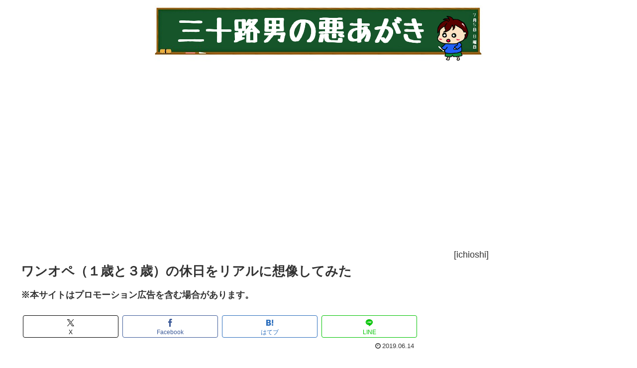

--- FILE ---
content_type: text/html; charset=utf-8
request_url: https://www.google.com/recaptcha/api2/aframe
body_size: 268
content:
<!DOCTYPE HTML><html><head><meta http-equiv="content-type" content="text/html; charset=UTF-8"></head><body><script nonce="7GN4nUdIo3ULFJqpO1MYSQ">/** Anti-fraud and anti-abuse applications only. See google.com/recaptcha */ try{var clients={'sodar':'https://pagead2.googlesyndication.com/pagead/sodar?'};window.addEventListener("message",function(a){try{if(a.source===window.parent){var b=JSON.parse(a.data);var c=clients[b['id']];if(c){var d=document.createElement('img');d.src=c+b['params']+'&rc='+(localStorage.getItem("rc::a")?sessionStorage.getItem("rc::b"):"");window.document.body.appendChild(d);sessionStorage.setItem("rc::e",parseInt(sessionStorage.getItem("rc::e")||0)+1);localStorage.setItem("rc::h",'1769223460047');}}}catch(b){}});window.parent.postMessage("_grecaptcha_ready", "*");}catch(b){}</script></body></html>

--- FILE ---
content_type: text/css
request_url: https://30sman.com/wp/wp-content/themes/cocoon-child-master/style.css?ver=6.4.7&fver=20240201054300
body_size: 8636
content:
@charset "UTF-8";

/*!
Theme Name: Cocoon Child
Description: Cocoon専用の子テーマ
Theme URI: https://wp-cocoon.com/
Author: わいひら
Author URI: https://nelog.jp/
Template:   cocoon-master
Version:    1.1.3
*/

/************************************
** 子テーマ用のスタイルを書く
************************************/
/*必要ならばここにコードを書く*/

/************************************
** レスポンシブデザイン用のメディアクエリ
************************************/
/*1023px以下*/
@media screen and (max-width: 1023px){
  /*必要ならばここにコードを書く*/
}

/*834px以下*/
@media screen and (max-width: 834px){
  /*必要ならばここにコードを書く*/
}

/*480px以下*/
@media screen and (max-width: 480px){
  /*必要ならばここにコードを書く*/
}


/*下線グラデ*/
.org_uline {
    line-height: 1em;
    background: linear-gradient(to bottom, #fff 0%, #fff 60%, transparent 81%, transparent 100%), linear-gradient(to right, #FF1493 0%, #FFF 100%);
}

  .entry-read a,
  .related-entry-read a{
    display:block;
    width: auto;
    background-color:#eee;
    border:1px solid #ddd;
    border-radius:10px;
    text-align:center;
    padding:5px;
    text-decoration:none;
    color:#111;
    margin-top:18px;
  }


  .entry-card .entry-read a,
  .related-entry .related-entry-read a {
    color: #fff;
    font-size: 14px;
    background-color: #b3dcd8;
    border: 1px solid #b3dcd8;
    border-radius: 2px;
    padding: 3px 10px 3px 0;
    text-decoration: none;
  }

 　.entry-read a::before,
   .related-entry-read a {
     margin-right: 5px;
     font-family: "FontAwesome";
     content: "\f03a";
  }

/*共通スタイル*/
.af-cfx:after {
    content: "";
    clear: both;
    display: block;
}
.af-btnBox {
    width: 100%;
    margin: 10px auto;
    font-size: 0;
}
.af-btnBox li {
    display: inline-block;
}
/*sp-----480px以下-----*/
@media screen and (max-width:480px){
    .af-outer {
        width: 96%;
        margin: 2%;
    }
    .af-leftBox {
        width: 40%;
        margin: 0;
        float: left;
    }
    .af-rightBox {
        width: 58%;
        margin: 0;
        float: right;
    }
    .af-btnBox li:first-child {
        width: 47%;
        margin-right: 3%;
    }
    .af-btnBox li:last-child {
        width: 47%;
        margin-left: 3%;
    }
}
/*tab & pc -----481px以上-----*/
@media screen and (min-width:481px){
    .af-outer {
        width: 90%;
        margin: 1% 5% 1% 5%;
    }
    .af-leftBox {
        width: 30%;
        margin: 0;
        float: left;
    }
    .af-rightBox {
        width: 65%;
        margin: 0;
        float: right;
    }
    .af-btnBox li:first-child {
        width: 47.0%;
        margin-right: 3.0%;
    }
    .af-btnBox li:last-child {
        width: 47.0%;
        margin-left: 3.0%;
    }
}

.af-cfx{
	margin: 0;
	padding: 0;
}

.af-btnBox ul{
	margin: 0;
	padding: 0;
}

.sankou {
    background-color: #00CC00;
    color: #FFFFFF;
    font-size: 12px;
    margin-right: 5px;
    padding: 2px;
    border: 0px solid;
    -webkit-border-radius: 2px;
            border-radius: 2px;
}

.kanren {
    background-color: #FF4500;
    color: #FFFFFF;
    font-size: 12px;
    margin-right: 5px;
    padding: 2px;
    border: 0px solid;
    -webkit-border-radius: 2px;
            border-radius: 2px;
}

.osusume {
    background-color: #1E90FF;
    color: #FFFFFF;
    font-size: 12px;
    margin-right: 5px;
    padding: 2px;
    border: 0px solid;
    -webkit-border-radius: 2px;
            border-radius: 2px;
}

.ninki {
    background-color: #FF69B4;
    color: #FFFFFF;
    font-size: 12px;
    margin-right: 5px;
    padding: 2px;
    border: 0px solid;
    -webkit-border-radius: 2px;
            border-radius: 2px;
}

.tuzuki {
    background-color: #9400D3;
    color: #FFFFFF;
    font-size: 12px;
    margin-right: 5px;
    padding: 2px;
    border: 0px solid;
    -webkit-border-radius: 2px;
            border-radius: 2px;
}

.zenwa {
    background-color: #9400D3;
    color: #FFFFFF;
    font-size: 12px;
    margin-right: 5px;
    padding: 2px;
    border: 0px solid;
    -webkit-border-radius: 2px;
            border-radius: 2px;
}

.koushiki {
    background-color: #FF0000;
    color: #FFFFFF;
    font-size: 12px;
    margin-right: 5px;
    padding: 2px;
    border: 0px solid;
    -webkit-border-radius: 2px;
            border-radius: 2px;
}

@media screen and (max-width:480px){
	.amazon {
	    background-color: #FFA500;
	    color: #FFFFFF;
	    font-size: 16px;
	    margin-right: 5px;
	    padding: 6px 3px;
	    border: 1px solid #215b7a;
	    -webkit-border-radius: 2px;
	            border-radius: 2px;
	}

	.rakuten {
	    background-color: #FF4500;
	    color: #FFFFFF;
	    font-size: 16px;
	    margin-right: 5px;
	    padding: 6px 3px;
	    border: 1px solid #215b7a;
	    -webkit-border-radius: 2px;
	            border-radius: 2px;
	}

	// spanをdisplay:block;でブロック要素にします
	.spanafbox {
	　background-color:white; display:block;
	　border:1px solid gray; padding:5px; margin:5px; 
	}
	.aafbox {
	text-decoration: none;
	}
}
/*tab & pc -----481px以上-----*/
@media screen and (min-width:481px){
	.amazon {
	    background-color: #FFA500;
	    color: #FFFFFF;
	    font-size: 16px;
	    margin-right: 5px;
	    padding: 3px 3px;
	    border: 1px solid #215b7a;
	    -webkit-border-radius: 2px;
	            border-radius: 2px;
	}

	.rakuten {
	    background-color: #FF4500;
	    color: #FFFFFF;
	    font-size: 16px;
	    margin-right: 5px;
	    padding: 3px 3px;
	    border: 1px solid #215b7a;
	    -webkit-border-radius: 2px;
	            border-radius: 2px;
	}

	// spanをdisplay:block;でブロック要素にします
	.spanafbox {
	　background-color:white; display:block;
	　border:1px solid gray; padding:5px; margin:5px; 
	}
	.aafbox {
	text-decoration: none;
	}

	// リンクの見栄えを設定します。
	a .spanafbox {font-weight:bold; }
	a:hover .spanafbox { color:#87CEFA; }
}


@media screen and (max-width:480px){
	.item_box{
	    position:relative;
	    padding:3%;
	    border:solid 1px #DCDCDC;
		margin-top:4px;
	    margin-bottom:4px;
	    background-color:#DCDCDC;
	    -webkit-border-radius: 5px;
	            border-radius: 5px;
	}

}
/*tab & pc -----481px以上-----*/
@media screen and (min-width:481px){
	.item_box{
	    position:relative;
	    padding:1%;
	    border:solid 1px #DCDCDC;
		margin-top:3px;
	    margin-bottom:3px;
	    background-color:#DCDCDC;
	    -webkit-border-radius: 5px;
	            border-radius: 5px;
	}
}

.item_box a{
    position:absolute;
    top:0;
    left:0;
    width:100%;
    height:100%;
    text-indent:-999px;
}
 
.item_box .detail{
    width:70%;
    margin-left:5%;
    float:left;
}

.item_box .move{
    width:20%;
    margin-right:5%;
    float:left;
    text-align: right;
}
 
/* floatによる回り込みをクリア */
.item_clear_fix:after {
    display:block;
    clear:both;
    height:0px;
    visibility:hidden;
    content:".";
}
 
.item_clear_fix {
    min-height: 1px; /*IE6、7対策*/
}

.item_box a:hover{
    background-color:#FFF;
    filter:alpha(opacity=50);
    -moz-opacity: 0.5;
    opacity: 0.5;
}

.item_box span{
	font-weight: bold;
	color: #FFFFFF;
}

.item_rakuten{
    background-color:#FF4500;
}

.item_amazon{
    background-color:#FFA500;
}

.item_jyosui{
    background-color:#FF9900;
}

.item_afbtn{
	background-color: #F14142;
    border-bottom: 5px solid #F68384;}

.item_box .jyosuidetail{
    width:80%;
    margin-left:5%;
    float:left;
}

.item_box .jyosuimove{
    width:10%;
    margin-right:5%;
    float:left;
    text-align: right;
}

.afbtn{
    width:100%;
    float:left;
    text-align: center;
	color: #FFFFFF;
}

.afbtn_font_l{
	font-size: 26px;
	color: #FF0 !important;
}

#footer-link-box {
	border-collapse: collapse;
	border: solid 1px #d8cdc1;
	width: 100%;
}

#footer-link-box .list {
    margin: 0;
    background: url(//d3reun7bhr7fny.cloudfront.net/img/common/arrow_bk.png) no-repeat right center;
    width: 50%;
    height: 42px;
	font-size: 12px;
	padding: 0 20px 0 10px;
	color: #3c3c3c;
	border: solid 1px #d8cdc1;
	position: relative;
}

#footer-link-box .list a{
	position: absolute;
	top: 0;
	left: 0;
	width: 100%;
	height: 100%;
	text-decoration: none;
}

#footer-link-box .list p{
	text-align: center;
}

#footer-link-box .title {
	font-size: 12px;
	font-weight: bold;
	background: #f5f5f5;
	color: #666;
	padding: 10px 20px 10px 10px;
}

.org_footer {
	font-size: 15px;
	margin-bottom: 16px;
}

#header-link-box {
	border-collapse: collapse;
	border: solid 1px #d8cdc1;
	width: 100%;
	text-align: center;
}

#header-link-box .list {
    width: 20%;
    height: 36px;
	font-size: 13px;
	color: #3c3c3c;
	border: solid 1px #d8cdc1;
	font-weight: bold;
}

.event-page {
	background-color: black !important;
	color: white !important;
}

.event-page .post-meta{
	background-color: black !important;
	color: white !important;
}

.event-page .entry-title{
	background-color: black !important;
	color: white !important;
}

/* 特定記事一覧用 */
.org-list-title{
	font-size:20px;
	padding:12px 10px;
	border-left:0px;
	background: #FF8080;
	color:#FFF;
    margin-top: 10px !important;
    margin-bottom: 0 !important;
}

.org-list-article{
	height: 86px;
	overflow: hidden;
	position: relative;
	display: block;
	clear: both;
	border-bottom: 2px solid #eee;
	border-left: 2px solid #eee;
	border-right: 2px solid #eee;
	background-repeat: no-repeat;
	padding-top: 10px;
}

.inf-resrt-border{
	border-bottom: 0;
}

.org-list-article a{
	text-decoration: none;
}

.org-list-article .entry-text {
    line-height: 1.5em;
    padding: 3px 130px 2px 12px;
    max-height: 100px;
}

.org-list-article .entry-title {
    font-size: 14px !important;
    height: 60px;
    overflow: hidden;
    margin: 0;
    line-height: 1.5em;
    font-weight: bold;
	color: #333;
    background-color: #FFF;
	padding: 0px;
	border-bottom: none;
}

.org-list-article .vcard {
    font-size: 10px;
    margin: 0;
    text-align: left;
    overflow: hidden;
}

.org-list-article .entry-thum {
    height: 96px;
    margin: 0;
    position: absolute;
    right: 0;
    top: 0;
}

.org-list-article img{
	margin: 20px 8px !important;
}

.org-list-article-pc{
	height: 86px;
	overflow: hidden;
	position: relative;
	display: block;
	clear: both;
	border-bottom: 1px solid #eee;
	border-left: 2px solid #eee;
	border-right: 2px solid #eee;
	background-repeat: no-repeat;
	padding-top: 10px;
}

.org-list-article-pc a{
	text-decoration: none;
}

.org-list-article-pc .entry-text {
    line-height: 1.5em;
    padding: 3px 178px 2px 12px;
    max-height: 100px;
}

.org-list-article-pc .entry-title {
    font-size: 17px !important;
    height: 60px;
    overflow: hidden;
    margin: 0;
    line-height: 1.5em;
    font-weight: bold;
	color: #333;
    background-color: #FFF;
	padding: 0px;
}

.org-list-article-pc .vcard {
	color: #333;
    font-size: 10px;
    margin: 0;
    text-align: left;
    overflow: hidden;
}

.org-list-article-pc .entry-thum {
    height: 96px;
    margin: 0;
    position: absolute;
    right: 0;
    top: 0;
}

.org-list-article-pc img{
	margin: 8px 7px !important;
}

.org-more-read {
    font-size: 14px;
    text-align: right;
	width:95%;
	margin-right: 5%;
}

.balloon {
  background-color: #FFFFCC;
  padding: 20px;
  position: relative;
}

.dqbox {
  position: relative;
}

@media screen and (max-width:480px){
.textboard {
  width: 91%;
  min-height: 60px;
  margin: 0 5% 0 4%;
  font-size: 14px;
  color: #FFF;
  border: 2px solid #000;
  border-radius: 5px;
  box-shadow: 0 0 0 4px #FFF inset;
  background-color: rgba(0,0,0,0.9);
  position: absolute;
  top: 10px;
}

.textboard .text {
  width: 96%;
  margin: 2%;
  font-family: PixelMplus10-Regular;
}

.msgboard {
  width: 91%;
  min-height: 60px;
  margin: 0 5% 0 4%;
  font-size: 14px;
  color: #FFF;
  border: 2px solid #000;
  border-radius: 5px;
  box-shadow: 0 0 0 4px #FFF inset;
  background-color: rgba(0,0,0,0.9);
  position: absolute;
  bottom: 14px;
}

.msgboard .text {
  width: 96%;
  margin: 2%;
  font-family: PixelMplus10-Regular;
}
}

@media screen and (min-width:481px){
.textboard {
  width: 91%;
  min-height: 96px;
  margin: 0 5% 0 4%;
  font-size: 20px;;
  color: #FFF;
  border: 2px solid #000;
  border-radius: 5px;
  box-shadow: 0 0 0 4px #FFF inset;
  background-color: rgba(0,0,0,0.9);
  position: absolute;
  top: 20px;
}

.textboard .text {
  width: 96%;
  margin: 2%;
  font-family: PixelMplus10-Regular;
}

.msgboard {
  width: 91%;
  min-height: 60px;
  margin: 0 5% 0 4%;
  font-size: 20px;
  color: #FFF;
  border: 2px solid #000;
  border-radius: 5px;
  box-shadow: 0 0 0 4px #FFF inset;
  background-color: rgba(0,0,0,0.9);
  position: absolute;
  bottom: 24px;
}

.msgboard .text {
  width: 96%;
  margin: 2%;
  font-family: PixelMplus10-Regular;
}

.kanren_keyword_box {
　width: 100%;
}

.kanren_keyword_box ul {
  font-size: 11px;
  margin: 0 0 1.6em;
}

.kanren_keyword_box li {
  display: inline-block;
  margin: 0 0 4px 4px!important;
  border: 1px solid #333;
  padding: 6px!important;
  border-radius: 5px;
  background: #fafafa;
  vertical-align: top;
  letter-spacing: -0.05em;
  box-sizing: border-box;
}

.kanren_keyword_box li:before {
	content: none!important;
}

.kanren_keyword_box li .fa {
    padding-right: 4px;
}

/* 下線表示 */
.org_marker {
  font-weight: 700;		//下線の幅
  background: linear-gradient(transparent 50%, #f1d237 50%);		//下線の色
}

}


.article .comment-notes{
display: none;
}
.article .comment-form-author{
display: none;
}
.article .comment-form-email{
display: none;
}
.article .comment-form-url{
display: none;
}

#comments-thread h3{

}


.qa_balloon {
 	position: relative;
	display: inline-block;
 	margin: 1.5em 0;
	padding: 7px 12px;
	min-width: 120px;
 	max-width: 100%;
 	color: #555;
	font-size: 14px;
	border-radius: 15px;
}

.qa_balloon:before{
	content: "";
	position: absolute;
  left: 20px;
  top: -15px;
  display: block;
  width: 0;
  height: 0;
  border-right: 15px solid transparent;
  border-left: 15px solid transparent;
}

.qa_balloon p {
font-size: 14px!important;
margin: 0!important;
}

.qa_color_1 {
	background: #F6CECE;
}

.qa_color_1:before{
	border-bottom: 15px solid #F6CECE;
}

.qa_color_2 {
	background: #F5F6CE;
}

.qa_color_2:before{
	border-bottom: 15px solid #F5F6CE;
}

.qa_color_3 {
	background: #CEF6CE;
}

.qa_color_3:before{
	border-bottom: 15px solid #CEF6CE;
}

.qa_color_4 {
	background: #CEF6F5;
}

.qa_color_4:before{
	border-bottom: 15px solid #CEF6F5;
}

.qa_color_5 {
	background: #F2E0F7;
}

.qa_color_5:before{
	border-bottom: 15px solid #F2E0F7;
}

.qa_color_6 {
	background: #F6CECE;
}

.qa_color_6:before{
	border-bottom: 15px solid #F6CECE;
}

.qa_color_7 {
	background: #F5F6CE;
}

.qa_color_7:before{
	border-bottom: 15px solid #F5F6CE;
}

.qa_color_8 {
	background: #CEF6CE;
}

.qa_color_8:before{
	border-bottom: 15px solid #CEF6CE;
}

.qa_color_9 {
	background: #CEF6F5;
}

.qa_color_9:before{
	border-bottom: 15px solid #CEF6F5;
}

.qa_color_0 {
	background: #F2E0F7;
}

.qa_color_0:before{
	border-bottom: 15px solid #F2E0F7;
}

.qa_title p {
font-size: 14px!important;
margin-bottom: 0 !important;
font-weight: bold;
}

#org_sns_box {
	margin: 16px 0;
    border: solid 1px #ccc;
    padding: 10px;
	border-radius: 10px;
}

	#org_sns_box ul{
	    margin-top: 0px !important;
	    padding-top: 0px !important;
	    padding-bottom: 0px !important;
	}

@media screen and (min-width: 640px){
	#org_sns_box ul.snsbs li {
	    width: 28% !important;
	    padding: 0 2%;
	}

	#org_sns_box .twitter-btn-icon{
		padding-left: 4% !important;
	}

	#org_sns_box .hatena-btn-icon{
		padding-right: 4% !important;
	}
}

.kanren_keyword a{
	text-align: center;
	border: 1px solid #333333;
	border-radius: 18px;
	background: #fff;
	display: block;
	color: #333;
	padding: 4px 0px;
	margin-bottom: 5px;
	text-decoration: none;
}

.kanren_keyword .top{
	font-weight: bold;
}

.marker2{
  background: linear-gradient(transparent 65%, yellow 0%);
  display: inline;
  /*横に余白をつけたり、下にずらしたりするときは以下のpaddingを調整してください*/
  padding: 0 2px 3px;
 }

/*=================================================================================
	カエレバ・ヨメレバ・トマレバ
=================================================================================*/

.cstmreba {
	width:98%;
	height:auto;
	margin:36px auto;
	font-family:'Lucida Grande','Hiragino Kaku Gothic ProN',Helvetica, Meiryo, sans-serif;
	line-height: 1.5;
	word-wrap: break-word;
	box-sizing: border-box;
	display: block;
}
.cstmreba a {
	transition: 0.8s ;
	color:#285EFF; /* テキストリンクカラー */
}
.cstmreba p {
	/*display: none;*/
    /*font-size: 130%;*/
	margin-top: 0px;
    margin-bottom: 10px;
}
.cstmreba a:hover {
	color:#FFCA28; /* テキストリンクカラー(マウスオーバー時) */
}
.cstmreba .booklink-box,
.cstmreba .kaerebalink-box,
.cstmreba .tomarebalink-box {
	width: 100%;
	background-color: #fafafa; /* 全体の背景カラー */
	overflow: hidden;
	border-radius: 0px;
	box-sizing: border-box;
	padding: 12px 8px;
	box-shadow: 0px 2px 5px 2px rgba(0,0,0,.26);
}
/* サムネイル画像ボックス */
.cstmreba .booklink-image,
.cstmreba .kaerebalink-image,
.cstmreba .tomarebalink-image {
	width:150px;
	float:left;
	margin:0 14px 0 0;
	text-align: center;
	background: #fff;
}
.cstmreba .booklink-image a,
.cstmreba .kaerebalink-image a,
.cstmreba .tomarebalink-image a {
	width:100%;
	display:block;
}
.cstmreba .booklink-image a img,
.cstmreba .kaerebalink-image a img,
.cstmreba .tomarebalink-image a img {
	margin:0 ;
	padding: 0;
	text-align:center;
	background: #fff;
}
.booklink-info, .kaerebalink-info, .tomarebalink-info {
	overflow:hidden;
	line-height:170%;
	color: #333;
}
/* infoボックス内リンク下線非表示 */
.booklink-info a,
.kaerebalink-info a,
.tomarebalink-info a {
	text-decoration: none;
}
/* 作品・商品・ホテル名 リンク */
.booklink-name>a,
.kaerebalink-name>a,
.tomarebalink-name>a {
	border-bottom: 1px solid ;
	font-size:16px;
}
/* powered by */
.booklink-powered-date,
.kaerebalink-powered-date,
.tomarebalink-powered-date {
	font-size:10px;
	line-height:150%;
}
.booklink-powered-date a,
.kaerebalink-powered-date a,
.tomarebalink-powered-date a {
	color:#333;
	border-bottom: none ;
}
.booklink-powered-date a:hover,
.kaerebalink-powered-date a:hover,
.tomarebalink-powered-date a:hover {
	color:#333;
	border-bottom: 1px solid #333 ;
}
/* 著者・住所 */
.booklink-detail, .kaerebalink-detail, .tomarebalink-address {
	font-size:12px;
}
.kaerebalink-link1 div img, .booklink-link2 div img, .tomarebalink-link1 div img {
	display:none !important;
}
.kaerebalink-link1, .booklink-link2, .tomarebalink-link1 {
	display: inline-block;
	width: 100%;
	margin-top: 5px;
}
.booklink-link2>div,
.kaerebalink-link1>div,
.tomarebalink-link1>div {
	float:left;
	width:24%;
	margin:0.5%;
}
/***** ボタンデザインここから ******/
.booklink-link2 a,
.kaerebalink-link1 a,
.tomarebalink-link1 a {
	width: 100%;
	display: inline-block;
	text-align: center;
	box-sizing: border-box;
	margin: 1px 0;
	padding:3% 0.5%;
	border-radius: 8px;
	font-size: 13px;
	font-weight: bold;
	line-height: 180%;
	color: #fff;
	box-shadow: 0px 2px 4px 0 rgba(0,0,0,.26);
}
/* トマレバ */
.cstmreba .tomarebalink-link1 .shoplinkrakuten a {background: #76ae25; border: 2px solid #76ae25; }/* 楽天トラベル */
.cstmreba .tomarebalink-link1 .shoplinkjalan a { background: #ff7a15; border: 2px solid #ff7a15;}/* じゃらん */
.cstmreba .tomarebalink-link1 .shoplinkjtb a { background: #c81528; border: 2px solid #c81528;}/* JTB */
.cstmreba .tomarebalink-link1 .shoplinkknt a { background: #0b499d; border: 2px solid #0b499d;}/* KNT */
.cstmreba .tomarebalink-link1 .shoplinkikyu a { background: #bf9500; border: 2px solid #bf9500;}/* 一休 */
.cstmreba .tomarebalink-link1 .shoplinkrurubu a { background: #000066; border: 2px solid #000066;}/* るるぶ */
.cstmreba .tomarebalink-link1 .shoplinkyahoo a { background: #ff0033; border: 2px solid #ff0033;}/* Yahoo!トラベル */
.cstmreba .tomarebalink-link1 .shoplinkhis a { background: #004bb0; border: 2px solid #004bb0;}/*** HIS ***/
/* カエレバ */
.cstmreba .kaerebalink-link1 .shoplinkyahoo a {background:#ff0033; border:2px solid #ff0033; letter-spacing:normal;} /* Yahoo!ショッピング */
.cstmreba .kaerebalink-link1 .shoplinkbellemaison a { background:#84be24 ; border: 2px solid #84be24;}	/* ベルメゾン */
.cstmreba .kaerebalink-link1 .shoplinkcecile a { background:#8d124b; border: 2px solid #8d124b;} /* セシール */
.cstmreba .kaerebalink-link1 .shoplinkkakakucom a {background:#314995; border: 2px solid #314995;} /* 価格コム */
/* ヨメレバ */
.cstmreba .booklink-link2 .shoplinkkindle a { background:#007dcd; border: 2px solid #007dcd;} /* Kindle */
.cstmreba .booklink-link2 .shoplinkrakukobo a { background:#bf0000; border: 2px solid #bf0000;} /* 楽天kobo */
.cstmreba .booklink-link2  .shoplinkbk1 a { background:#0085cd; border: 2px solid #0085cd;} /* honto */
.cstmreba .booklink-link2 .shoplinkehon a { background:#2a2c6d; border: 2px solid #2a2c6d;} /* ehon */
.cstmreba .booklink-link2 .shoplinkkino a { background:#003e92; border: 2px solid #003e92;} /* 紀伊國屋書店 */
.cstmreba .booklink-link2 .shoplinktoshokan a { background:#333333; border: 2px solid #333333;} /* 図書館 */
/* カエレバ・ヨメレバ共通 */
.cstmreba .kaerebalink-link1 .shoplinkamazon a,
.cstmreba .booklink-link2 .shoplinkamazon a {
	background:#FF9901;
	border: 2px solid #ff9901;
} /* Amazon */
.cstmreba .kaerebalink-link1 .shoplinkrakuten a,
.cstmreba .booklink-link2 .shoplinkrakuten a {
	background: #bf0000;
	border: 2px solid #bf0000;
} /* 楽天 */
.cstmreba .kaerebalink-link1 .shoplinkseven a,
.cstmreba .booklink-link2 .shoplinkseven a {
	background:#225496;
	border: 2px solid #225496;
} /* 7net */
/***** ボタンデザイン　マウスオーバー時ここから *****/
.cstmreba .booklink-link2 a:hover,
.cstmreba .kaerebalink-link1 a:hover,
.cstmreba .tomarebalink-link1 a:hover {
	background: #fff;
}
/* トマレバ */
.cstmreba .tomarebalink-link1 .shoplinkrakuten a:hover { color: #76ae25; }/* 楽天トラベル */
.cstmreba .tomarebalink-link1 .shoplinkjalan a:hover { color: #ff7a15; }/* じゃらん */
.cstmreba .tomarebalink-link1 .shoplinkjtb a:hover { color: #c81528; }/* JTB */
.cstmreba .tomarebalink-link1 .shoplinkknt a:hover { color: #0b499d; }/* KNT */
.cstmreba .tomarebalink-link1 .shoplinkikyu a:hover { color: #bf9500; }/* 一休 */
.cstmreba .tomarebalink-link1 .shoplinkrurubu a:hover { color: #000066; }/* るるぶ */
.cstmreba .tomarebalink-link1 .shoplinkyahoo a:hover { color: #ff0033; }/* Yahoo!トラベル */
.cstmreba .tomarebalink-link1 .shoplinkhis a:hover { color: #004bb0; }/*** HIS ***/
/* カエレバ */
.cstmreba .kaerebalink-link1 .shoplinkyahoo a:hover {color:#ff0033;} /* Yahoo!ショッピング */
.cstmreba .kaerebalink-link1 .shoplinkbellemaison a:hover { color:#84be24 ; }	/* ベルメゾン */
.cstmreba .kaerebalink-link1 .shoplinkcecile a:hover { color:#8d124b; } /* セシール */
.cstmreba .kaerebalink-link1 .shoplinkkakakucom a:hover {color:#314995;} /* 価格コム */
/* ヨメレバ */
.cstmreba .booklink-link2 .shoplinkkindle a:hover { color:#007dcd;} /* Kindle */
.cstmreba .booklink-link2 .shoplinkrakukobo a:hover { color:#bf0000; } /* 楽天kobo */
.cstmreba .booklink-link2 .shoplinkbk1 a:hover { color:#0085cd; } /* honto */
.cstmreba .booklink-link2 .shoplinkehon a:hover { color:#2a2c6d; } /* ehon */
.cstmreba .booklink-link2 .shoplinkkino a:hover { color:#003e92; } /* 紀伊國屋書店 */
.cstmreba .booklink-link2 .shoplinktoshokan a:hover { color:#333333; } /* 図書館 */
/* カエレバ・ヨメレバ共通 */
.cstmreba .kaerebalink-link1 .shoplinkamazon a:hover,
.cstmreba .booklink-link2 .shoplinkamazon a:hover {
	color:#FF9901; } /* Amazon */
.cstmreba .kaerebalink-link1 .shoplinkrakuten a:hover,
.cstmreba .booklink-link2 .shoplinkrakuten a:hover {
	color: #bf0000; } /* 楽天 */
.cstmreba .kaerebalink-link1 .shoplinkseven a:hover,
.cstmreba .booklink-link2 .shoplinkseven a:hover {
	color:#225496;} /* 7net */
/***** ボタンデザイン　マウスオーバー時ここまで *****/
.booklink-footer {
	clear:both;
}
/*****  解像度768px以下のスタイル *****/
@media screen and (max-width:768px){
	.booklink-image,
	.kaerebalink-image,
	.tomarebalink-image {
	    width: 70%!important;
	    margin-left: auto!important;
	    margin-right: auto!important;
	    float: none!important;
	}
	.booklink-link2>div,
	.kaerebalink-link1>div,
	.tomarebalink-link1>div {
	width: 46%!important;
    margin: 18px 2% 0px!important;
	}
	.booklink-info,
	.kaerebalink-info,
	.tomarebalink-info {
	  text-align:center;
	  padding-bottom: 1px;
	}
}
/*****  解像度480px以下のスタイル *****/
@media screen and (max-width:480px){
	.booklink-link2>div,
	.kaerebalink-link1>div,
	.tomarebalink-link1>div {
		width: 49%;
		margin: 0.5%;
	}
}

.kaerebalink-name a{
	text-decoration: underline;
}

.kaerebalink-powered-date a{
	text-decoration: none;
}

.shoplinkyahoo a{
	font-size: 70%!important;
    padding: 5px 0.5%!important;
}

/*********
カエレバ風
*********/
.org_item_box{
    border-radius: 5px;
    -moz-border-radius:5px;
    -webkit-border-radius:5px;
    border: 1px solid #d1d1d1;
    padding: 10px;
    margin: 0 8px;
}
.org_item_box .m_imgbox{
    width: 160px;
    height: 160px;
    margin: 12px 20px 10px 10px;
    float: left;
    text-align: center;
}
.org_item_box .m_textbox{
    width: 100%;
}
.org_item_box .m_title{
    font-size: 16px;
    font-weight: bold;
}
.org_item_box .m_desc{
    font-size:14px;
	margin-bottom: 6px;
}
.org_item_box .m_btn{
    width: 120px;
    margin: 0 5px 0 0;
    font-size: 14px;
    font-weight: bold;
    border-radius: 5px;
    -moz-border-radius:5px;
    -webkit-border-radius:5px;
    float: left;
    text-align: center;
}
.org_item_box .m_btn a{
    display: block;
    padding: 5px 0 5px 0;
    text-decoration: none;
}
.org_item_box .m_amazon{
    border: 1px solid #F3A847;
}
.org_item_box .m_amazon a{
    color: #F3A847;
}
.org_item_box .m_rakuten{
    border: 1px solid #BF0000;
    color: #BF0000;
}
.org_item_box .m_rakuten a{
    color: #BF0000;
}
.org_item_box .m_prime{
    width: 442px;
    border: 1px solid #1995DF;
    color: #1995DF;
}
.org_item_box .m_prime a{
    color: #1995DF;
}
.org_item_box .m_clear{clear:both;}

.org_item_box .m_rakuten_only{
    width: 442px;
    border: 1px solid #1995DF;
    color: #BF0000;
}
.org_item_box .m_rakuten_only a{
    color: #BF0000;
}

@media screen and (max-width:480px){
	.org_item_box .m_title{
	    font-size: 14px;
	    font-weight: bold;
	}
	.org_item_box .m_imgbox{
		width: 100%;
	    margin: 0px auto 10px;
	    text-align: center;
	}
	.org_item_box .m_imgbox img{
		max-width: 160px;
	}

	.org_item_box .m_textbox{
	    width: 90%;
	    margin: 0 5%;
	}
	.org_item_box .m_prime{
	    width: 100%;
	    border: 1px solid #1995DF;
	    color: #1995DF;
	}
	.org_item_box .m_rakuten_only{
	    width: 100%;
	    border: 1px solid #BF0000;
	    color: #BF0000;
	}
}

#btm_banner {
    position: fixed;
    left: 0;
    width: 100%;
    z-index: 5;
	bottom: 0px;
    margin: 0;
    padding: 0;
    border: 0;
}

#btm_banner a{
	display: block;
}

#btm_banner img{
	vertical-align: bottom;
}

.balloon2-chat {
	position: relative;
	margin: 10px 0px;
	padding: 7px 10px;
}

.balloon2-chat .icon {
	text-align: center;
    height: 60px;
	float: left;
}

.balloon2-chat .icon img{
	height: 60px;
    width: 60px;
    border-style: none;
}

.balloon2-chat .name {
    position: absolute;
    overflow: hidden;
    top: 34px;
    left: 80px;
    font-size: 12px;
    white-space: nowrap;
	border-bottom: 2px solid;
}

.balloon2-top {
 	position: relative;
	display: inline-block;
 	margin: 1.5em 0;
	padding: 7px 10px;
	min-width: 120px;
 	max-width: 100%;
 	color: #555;
	font-size: 16px;
	background: #FFF;
 	border: solid 3px #555;
 	box-sizing: border-box;
}

.balloon2-top:before{
	content: "";
	position: absolute;
	top: -23px;
	left: 22%;
 	margin-left: -15px;
	border: 12px solid transparent;
	border-bottom: 12px solid #FFF;
 	z-index: 2;
}

.balloon2-top:after{
	content: "";
	position: absolute;
	top: -30px;
	left: 22%;
 	margin-left: -17px;
	border: 14px solid transparent;
	border-bottom: 14px solid #555;
 	z-index: 1;
}

.balloon2-top p {
	margin: 0;
	padding: 0;
}

/* 口コミスライダー */
.reviewbox {
	width: 500px;
	border: 1px solid #eee7bb;
    background: #FFFFFF;
    margin-left: auto;
    margin-right: auto;
}

@media only screen and (max-width: 480px) {
	.reviewbox {
		width: 100%;
		border: 1px solid #eee7bb;
	    background: #FFFFFF;
	    margin-left: auto;
	    margin-right: auto;
	}
}

.reviewbox_title{
	color: #fff;
	margin: -1px -1px 0;
	padding: 6px 5px 4px 35px;
	border-bottom: 1px solid #eba620;
	background: #ffb423;
}

.reviewbox p{
	font-size: 14px;
	font-weight: bold;
	margin: 0;
}

.review_title {
	color: #e85e13;
	margin: 10px 30px;
}

.review_point {
	margin: 10px 30px;
	border: 1px solid #eee7bb;
	background: #ffffff;
	text-align: center;
}

.review_point .star{
	margin: 0;
}

.review_point .star img{
	margin: 0;
	height: 18px;
	vertical-align: text-bottom;
}

.review_point .number{
	font-size: 20px;
	color: #ff7200;
    font-weight: bold;
	vertical-align: -2px;
	padding-left: 10px;
}

.review_note {
	margin: 10px 30px;;
}

.reviewbox_btn{
	position: absolute;
    width: 100%;
    height: 90px;
    top: 50%;
    left: 0;
    margin: -45px 0 0;
    z-index: 99;
}

.reviewbox_btn-prev{
	border: 1px solid #eee7bb;
    background: #fff;
	position: absolute;
    height: 100%;
    width: 18px;
	left: -1px;
}

.reviewbox_btn-next{
	border: 1px solid #eee7bb;
    background: #fff;
	position: absolute;
    height: 100%;
    width: 18px;
	right: -1px;
}

.reviewbox_btn-prev i{
	color: #e85e13;
	padding-top: 37px;
    padding-left: 2px;
}

.reviewbox_btn-next i{
	color: #e85e13;
	padding-top: 37px;
    padding-left: 2px;

}

.menu_ul{
	display: table;
    table-layout: fixed;
    text-align: center;
    width: 100%;
    padding: 0px;
	margin-bottom: 0px;
    margin-top: 51px;
}

.menu_ul li{
	display: table-cell;
    vertical-align: middle;
    font-size: 12px;
}

.menu_ul a{
  width: auto;
  margin: 0;
  padding: 10px 0;
  text-decoration: none;
  display: block;
  color: #FFF;
  background: #FCBDBD;
  font-weight: bold;
}

.menu_ul li .active{
  background: #FF8080;
}

.menu_ul .li_child_1{
  border: solid 1px #d8cdc1;
}

.menu_ul .li_child_2{
  border-right: solid 1px #d8cdc1;
  border-top: solid 1px #d8cdc1;
  border-bottom: solid 1px #d8cdc1;
}

.menu_ul .li_child_3{
  border-right: solid 1px #d8cdc1;
  border-top: solid 1px #d8cdc1;
  border-bottom: solid 1px #d8cdc1;
}

.menu_ul .li_child_4{
  border-right: solid 1px #d8cdc1;
  border-top: solid 1px #d8cdc1;
  border-bottom: solid 1px #d8cdc1;
}

.menu_slider {
  border-left: solid 1px #d8cdc1;
  border-right: solid 1px #d8cdc1;
  border-bottom: solid 2px #FF8080;
  padding: 16px 30px;
/*  background: #F3F781;*/
}

.slider_img{
	float: left;
}

.slider_title{
	padding: 0 0 0 130px;
	font-size: 14px;
}

.menu_label {
	text-align: center;
	border-left: solid 1px #d8cdc1;
	border-right: solid 1px #d8cdc1;
	padding: 11px 0;
	background-color: #FBEFEF;
	font-size: 14px;
}

.menu_label_top {
	border-top: solid 1px #d8cdc1;
}

.menu_slider_ul{
	padding: 0;
    margin: 0;
}

.menu_slider_ul li{
  border-bottom: solid 2px #FF8080;
/*  padding: 16px 30px;*/
  list-style: none;
  display: none;
}

.menu_slider_ul .active{
	display: block;
}

.word_search_box {
	border: solid 1px #d8cdc1;
}

@media only screen and (max-width: 480px) {
	.discription_font{
		font-size: 14px;
	}
}

.slideSet1 > div {
	width: 320px;
	height: 96px;
}
.slide1 {
	float: left;
}
.slideSet1 {
	position: absolute;
}
.slider1 {
	width: 320px;
	height: 104px;
	overflow: hidden;
	margin: 0 auto;
	position: relative;
}

.slider-prev1 {
    position: absolute;
    left: 0px;
    width: 26px;
    top: 31px;
}

.slider-next1 {
    position: absolute;
    right: 0px;
    width: 26px;
    top: 31px;
}

.slideSet2 > div {
	width: 320px;
	height: 96px;
}
.slide2 {
	float: left;
}
.slideSet2 {
	position: absolute;
}
.slider2 {
	width: 320px;
	height: 104px;
	overflow: hidden;
	margin: 0 auto;
	position: relative;
}

.slider-prev2 {
    position: absolute;
    left: 0px;
    width: 26px;
    top: 31px;
}

.slider-next2 {
    position: absolute;
    right: 0px;
    width: 26px;
    top: 31px;
}

.slideSet3 > div {
	width: 320px;
	height: 96px;
}
.slide3 {
	float: left;
}
.slideSet3 {
	position: absolute;
}
.slider3 {
	width: 320px;
	height: 104px;
	overflow: hidden;
	margin: 0 auto;
	position: relative;
}

.slider-prev3 {
    position: absolute;
    left: 0px;
    width: 26px;
    top: 31px;
}

.slider-next3 {
    position: absolute;
    right: 0px;
    width: 26px;
    top: 31px;
}

.org-menu-article{
	height: 86px;
	overflow: hidden;
	position: relative;
	display: block;
	clear: both;
	background-repeat: no-repeat;
	padding-top: 18px;
}

.org-menu-article a{
	text-decoration: none;
}

.org-menu-article .entry-text {
    line-height: 1.5em;
    padding: 3px 100px 2px 34px;
    max-height: 100px;
}

.org-menu-article .entry-title {
    font-size: 14px !important;
    height: 60px;
    overflow: hidden;
    margin: 0;
    line-height: 1.5em;
    font-weight: bold;
	color: #333;
    background-color: #FFF;
	padding: 0px;
	border-bottom: none;
}

.org-menu-article .vcard {
    font-size: 10px;
    margin: 0;
    text-align: left;
    overflow: hidden;
}

.org-menu-article .entry-thum {
    height: 96px;
    margin: 0;
    position: absolute;
    right: 0;
    top: 0;
}

.org-menu-article img{
	margin: 20px 34px 0 0!important;
    height: 64px;
    width: 64px;
    object-fit: cover;
}

.sb-type-ln{
padding: 10px 0px!important;
}

.org-newlist-title {
    font-size: 20px;
    padding: 12px 10px;
    border-left: 0px;
    background: #FF8080;
    color: #FFF;
    margin-top: 10px !important;
    margin-bottom: 14px !important;
    font-weight: bold;
    line-height: 130%;
}

.osusume_ikuji_goods{
	position: relative;
	margin: 16px 0;
    border: solid 1px #ccc;
    padding: 10px 10px 2px 10px;
	border-radius: 10px;
}

.osusume_ikuji_goods .ricoh-theta-spherical-image{
    margin-right: auto;
    margin-left: auto;
}

.osusume_ikuji_goods a{
    position: absolute;
    top: 0;
    left: 0;
    width: 100%;
    height: 100%;
    text-indent:-999px;
}

.osusume_ikuji_goods .checktxt{
	position: absolute;
    bottom: 1px;
    right: 0px;
    padding: 0px 20px;
    background-color: #FF8080;
    margin: 10px;
    color: white;
    font-weight: bold;
}

.blog-card-logo{
	float: left;
padding-left: 8px;
}
.blog-card-kanren{
    font-size: 13px;
    margin-left: 36px;
    margin-bottom: 4px;
}

.blog-card-footer-mb{
	padding: 6px 16px;
    background: #FF8080;
    color: white;
    font-size: 12px;
    clear:both;
    text-decoration: none;
    position: absolute;
    right: 10px;
    bottom: 4px;
}

	.ra-btnBox .ra-amazon{
		display: inline-block;
	    width: 25%;
	    text-align: center;
	    margin-left: 2%;
	    margin-right: 2%;
	    padding: 6px 0;
	    background: #ff9901;
	    border-radius: 20px;
	    font-size: 14px;
	}

	.ra-btnBox .ra-rakuten{
		display: inline-block;
	    width: 25%;
	    text-align: center;
	    margin-left: 2%;
	    margin-right: 2%;
	    padding: 6px 0;
	    background: #bf0000;
	    border-radius: 20px;
	    font-size: 14px;
	}


@media only screen and (max-width: 480px) {
	.ra-btnBox .ra-amazon{
		display: inline-block;
	    width: 44%;
	    text-align: center;
	    margin-left: 3%;
	    margin-right: 3%;
	    padding: 6px 0;
	    background: #ff9901;
	    border-radius: 20px;
	    font-size: 14px;
	}

	.ra-btnBox .ra-rakuten{
		display: inline-block;
	    width: 44%;
	    text-align: center;
	    margin-left: 3%;
	    margin-right: 3%;
	    padding: 6px 0;
	    background: #bf0000;
	    border-radius: 20px;
	    font-size: 14px;
	}
}

.ra-btnBox ul{
	padding-left: 0!important;
}
.ra-btnBox a{
	text-decoration: none;
}

.ra-btnBox .am{
    color: black;
}

.ra-btnBox .ra{
    color: white;
}

.ra-ul{
    font-size: 16px;
	list-style: none;
    padding: 0 10px!important;
}

@media only screen and (max-width: 480px) {
	.ra-ul{
	    font-size: 13px;
		list-style: none;
	    padding: 0 10px!important;
	}
}

  .quote{
    margin: 10px 0px;
	background: #FBFBEF;
  }

  .quote p:before {
	content: '';/*何も入れない*/
	display: inline-block;/*忘れずに！*/
	width: 21px;/*画像の幅*/
	height: 15px;/*画像の高さ*/
	background-image: url(/wp/wp-content/uploads/2018/11/quote.png);
	background-size: contain;
	vertical-align: middle;
    margin-right: 4px;
  }

  .quote p{
	font-size: 11px!important;
    margin: 0px;
    padding: 10px 10px 0px 10px;
  }
  .quote blockquote{
	font-size: 11px;
    margin: 0px;
	background: #FBFBEF;
    padding: 0px 10px 10px 10px;
    line-height: 200%;
  }

 .quote blockquote:before  { left: 0;display:none; }
 .quote blockquote:after  { right: 0;display:none; }

.ray-btnBox .ray-amazon{
	display: inline-block;
    width: 150px;
    text-align: center;
    margin-left: 10px;
    margin-right: 10px;
    padding: 6px 0;
    background: #ff9901;
    border-radius: 20px;
    font-size: 14px;
	color: white;
}

.ray-btnBox .ray-rakuten{
	display: inline-block;
    width: 150px;
    text-align: center;
    margin-left: 10px;
    margin-right: 10px;
    padding: 6px 0;
    background: #bf0000;
    border-radius: 20px;
    font-size: 14px;
	color: white;
}

.ray-btnBox .ray-yahoo{
	display: inline-block;
    width: 200px;
    text-align: center;
    margin-left: 10px;
    margin-right: 10px;
    padding: 6px 0;
    background: #ff0033;
    border-radius: 20px;
    font-size: 14px;
	color: white;
}


@media only screen and (max-width: 480px) {
	.ray-btnBox .ray-amazon{
		display: inline-block;
	    width: 44%;
	    text-align: center;
	    margin-left: 3%;
	    margin-right: 3%;
	    padding: 6px 0;
	    background: #ff9901;
	    border-radius: 20px;
	    font-size: 14px;
	}

	.ray-btnBox .ray-rakuten{
		display: inline-block;
	    width: 44%;
	    text-align: center;
	    margin-left: 3%;
	    margin-right: 3%;
	    padding: 6px 0;
	    background: #bf0000;
	    border-radius: 20px;
	    font-size: 14px;
	}

	.ray-btnBox .ray-yahoo{
		display: inline-block;
	    width: 70%;
	    text-align: center;
	    margin-left: 3%;
	    margin-right: 3%;
	    padding: 6px 0;
	    background: #ff0033;
	    border-radius: 20px;
	    font-size: 14px;
		margin-bottom: 18px;
	}
}

.ray-btnBox ul{
	padding-left: 0!important;
}
.ray-btnBox a{
	text-decoration: none;
	color: white;
}


.introduction_item {
	width:98%;
	height:auto;
	margin:36px auto;
	font-family:'Lucida Grande','Hiragino Kaku Gothic ProN',Helvetica, Meiryo, sans-serif;
	line-height: 1.5;
	word-wrap: break-word;
	box-sizing: border-box;
	display: block;
}
.introduction_item a {
	transition: 0.8s ;
	color:#285EFF; /* テキストリンクカラー */
}
.introduction_item p {
	/*display: none;*/
    /*font-size: 130%;*/
	margin-top: 0px;
    margin-bottom: 10px;
}
.introduction_item a:hover {
	color:#FFCA28; /* テキストリンクカラー(マウスオーバー時) */
}
.introduction_item .introduction_box {
	width: 100%;
	background-color: #fafafa; /* 全体の背景カラー */
	overflow: hidden;
	border-radius: 0px;
	box-sizing: border-box;
	padding: 12px 8px;
	box-shadow: 0px 2px 5px 2px rgba(0,0,0,.26);
}
/* サムネイル画像ボックス */
.introduction_item .introduction_image {
	width:150px;
	float:left;
	margin:0 14px 0 0;
	text-align: center;
	background: #fff;
}
.introduction_item .introduction_image a {
	width:100%;
	display:block;
}
.introduction_item .introduction_image a img {
	margin:0 ;
	padding: 0;
	text-align:center;
	background: #fff;
}
.introduction_info {
	overflow:hidden;
	line-height:170%;
	color: #333;
}
/* infoボックス内リンク下線非表示 */
.introduction_info a {
	text-decoration: none;
}
/* 作品・商品・ホテル名 リンク */
.introduction_name>a {
	border-bottom: 1px solid ;
	font-size:16px;
}
.introduction_btn div img {
	display:none !important;
}
.introduction_btn {
	display: inline-block;
	width: 100%;
	margin-top: 5px;
}
.introduction_btn>div {
	float:left;
	width:31%;
	margin:1%;
}
/***** ボタンデザインここから ******/
.introduction_btn a {
	width: 100%;
	display: inline-block;
	text-align: center;
	box-sizing: border-box;
	margin: 1px 0;
	padding:3% 0.5%;
	border-radius: 8px;
	font-size: 13px;
	font-weight: bold;
	line-height: 180%;
	color: #fff;
	box-shadow: 0px 2px 4px 0 rgba(0,0,0,.26);
}
/* カエレバ */
.introduction_item .introduction_btn .introduction_yahoo a {
	background:#ff0033;
	border:2px solid #ff0033;
	letter-spacing:normal;
} /* Yahoo!ショッピング */
/* カエレバ・ヨメレバ共通 */
.introduction_item .introduction_btn .introduction_amazon a {
	background:#FF9901;
	border: 2px solid #ff9901;
} /* Amazon */
.introduction_item .introduction_btn .introduction_rakuten a {
	background: #bf0000;
	border: 2px solid #bf0000;
} /* 楽天 */
/***** ボタンデザイン　マウスオーバー時ここから *****/
.introduction_item .introduction_btn a:hover {
	background: #fff;
}
/* カエレバ */
.introduction_item .introduction_btn .introduction_yahoo a:hover {
	color:#ff0033;} /* Yahoo!ショッピング */
/* カエレバ・ヨメレバ共通 */
.introduction_item .introduction_btn .introduction_amazon a:hover {
	color:#FF9901; } /* Amazon */
.introduction_item .introduction_btn .introduction_rakuten a:hover {
	color: #bf0000; } /* 楽天 */
/***** ボタンデザイン　マウスオーバー時ここまで *****/
.booklink-footer {
	clear:both;
}
/*****  解像度768px以下のスタイル *****/
@media screen and (max-width:768px){
	.introduction_image {
	    width: 70%!important;
	    margin-left: auto!important;
	    margin-right: auto!important;
	    float: none!important;
	}
	.introduction_btn>div {
		width: 96%!important;
	    margin-left: 2%!important;
	    margin-right: 2%!important;
		margin-top: 8px!important;
	}
	.introduction_info {
	  text-align:center;
	  padding-bottom: 1px;
	}
	.introduction_name>a {
		border-bottom: 1px solid ;
		font-size:14px;
	}
}

/* スマホ用 */
@media screen and (max-width: 767px) {
  .fb-container {
  width: 100%;
  max-width: 500px;
 }
}

/* PC用 */
@media screen and (min-width: 768px) {
 .fb-container {
  width: 500px;
 }
}